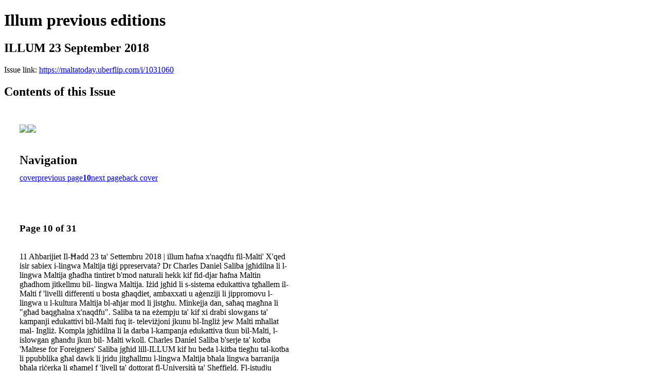

--- FILE ---
content_type: text/html; charset=UTF-8
request_url: https://maltatoday.uberflip.com/i/1031060-illum-23-september-2018/10
body_size: 12110
content:
<!DOCTYPE html PUBLIC "-//W3C//DTD XHTML 1.0 Transitional//EN" "http://www.w3.org/TR/xhtml1/DTD/xhtml1-transitional.dtd">

<html xmlns="http://www.w3.org/1999/xhtml" xml:lang="en" lang="en" xmlns:og="http://ogp.me/ns#" xmlns:fb="https://www.facebook.com/2008/fbml">
    	<head>
                    <link rel="icon" href="" type="image/x-icon"/>
            		<meta charset="utf-8">
				<meta name="description" content="" />
		<meta name="keywords" content="" />
		
		
		<title>Illum previous editions - ILLUM 23 September 2018</title>
		
		<meta itemprop="image" content="https://content.cdntwrk.com/files/aT0xMDMxMDYwJnA9MTAmdj0xJmNtZD12JnNpZz1jM2VhZTNlZDRiMGM4ZDFiYTAyYjM5MDE3NmIxNjg1Mg%253D%253D/-w-450-80.jpg"><meta property="og:image" content="https://content.cdntwrk.com/files/aT0xMDMxMDYwJnA9MTAmdj0xJmNtZD12JnNpZz1jM2VhZTNlZDRiMGM4ZDFiYTAyYjM5MDE3NmIxNjg1Mg%253D%253D/-w-450-80.jpg"/><meta itemprop="image" content="https://content.cdntwrk.com/files/aT0xMDMxMDYwJnA9OSZ2PTEmY21kPXYmc2lnPWY3NDZmZWQ2NjdhNWVhMzA0NGRhZDI5ZDkxNDBlYmUy/-w-450-80.jpg"><meta property="og:image" content="https://content.cdntwrk.com/files/aT0xMDMxMDYwJnA9OSZ2PTEmY21kPXYmc2lnPWY3NDZmZWQ2NjdhNWVhMzA0NGRhZDI5ZDkxNDBlYmUy/-w-450-80.jpg"/>	</head>

	<body>
	    <h1>Illum previous editions</h1>
<h2>ILLUM 23 September 2018</h2>

<p></p>
<p>Issue link: <a href="https://maltatoday.uberflip.com/i/1031060">https://maltatoday.uberflip.com/i/1031060</a></p>

<h2>Contents of this Issue</h2>
<div style='float:left;clear:none;margin:30px;width:960px;'><div class='issue-img-wrapper'><img id='issue-img-1' src='https://content.cdntwrk.com/files/aT0xMDMxMDYwJnA9OSZ2PTEmY21kPXYmc2lnPWY3NDZmZWQ2NjdhNWVhMzA0NGRhZDI5ZDkxNDBlYmUy/-w-450-80.jpg'/><img id='issue-img-2' src='https://content.cdntwrk.com/files/aT0xMDMxMDYwJnA9MTAmdj0xJmNtZD12JnNpZz1jM2VhZTNlZDRiMGM4ZDFiYTAyYjM5MDE3NmIxNjg1Mg%253D%253D/-w-450-80.jpg'/></div><h2 style="clear:both;padding-top:20px;margin-bottom:12px;text-align:left">Navigation</h2><div class='btn-group' id='navigation'><a class="btn" title="Illum previous editions - ILLUM 23 September 2018 page 0 " href="https://maltatoday.uberflip.com/i/1031060">cover</a><a rel="prev" class="btn" title="Illum previous editions - ILLUM 23 September 2018 page 9" href="https://maltatoday.uberflip.com/i/1031060/9">previous page</a><a class='btn active' href='#'><strong>10</strong></a><a rel="next" class="btn" title="Illum previous editions - ILLUM 23 September 2018 page 11" href="https://maltatoday.uberflip.com/i/1031060/11">next page</a><a class="btn" title="Illum previous editions - ILLUM 23 September 2018 page 31" href="https://maltatoday.uberflip.com/i/1031060/31">back cover</a></div></div><div style='float:left;clear:none;text-align:left;margin:30px;width:550px'><h3> Page 10 of 31</h3><p><div style="max-height:300px;overflow-x:hidden;margin-bottom:30px;padding-right:20px;"><p>11
Aħbarijiet
Il-Ħadd 23 ta' Settembru 2018 | illum

ħafna x'naqdfu fil-Malti'

X'qed isir sabiex i-lingwa
Maltija tiġi ppreservata?
Dr Charles Daniel Saliba
jgħidilna li l-lingwa
Maltija għadha tintiret
b'mod naturali hekk kif
fid-djar ħafna Maltin
għadhom jitkellmu bil-
lingwa Maltija. Iżid jgħid
li s-sistema edukattiva
tgħallem il-Malti f 'livelli
differenti u bosta għaqdiet,
ambaxxati u aġenziji li
jippromovu l-lingwa u
l-kultura Maltija bl-aħjar
mod li jistgħu. Minkejja
dan, saħaq magħna li "għad
baqgħalna x'naqdfu". Saliba
ta na eżempju ta' kif xi
drabi slowgans ta' kampanji
edukattivi bil-Malti fuq it-
televiżjoni jkunu bl-Ingliż
jew Malti mħallat mal-
Ingliż. Kompla jgħidilna
li la darba l-kampanja
edukattiva tkun bil-Malti,
l-islowgan għandu jkun bil-
Malti wkoll.
Charles Daniel Saliba
b'serje ta' kotba 'Maltese
for Foreigners'
Saliba jgħid lill-ILLUM
kif hu beda l-kitba tiegħu
tal-kotba li ppubblika għal
dawk li jridu jitgħallmu
l-lingwa Maltija bħala
lingwa barranija bħala
riċerka li għamel f 'livell
ta' dottorat fl-Università
ta' Sheffield. Fl-istudju
tiegħu analizza korsijiet
tal-Malti bħala lingwa
barranija li saru fl-2012 u
l-2013 fid-Direttorat għat-
Tagħlim tul il-Ħajja. Minn
din ir-riċerka huwa sab li
l-għalliema kellhom ħtieġa
għal sillabi aħjar u aktar
riżorsi għat-tagħlim. Hu
jkompli jgħidilna li s-serje
tiegħu ta' 'Maltese for
Foreigners' hi magħmula
minn 14 –il ktieb u hi
maqsuma fuq tliet livelli.
L-ewwel livell (A1):
My First 750 Words in
Maltese, Maltese Grammar
Essentials in Context 1 u
Speaking Maltese 1. It-tieni
livell (A2) maqsum fi tliet
kotba: More Words in
Maltese, Maltese Grammar
Essentials in Context 2 u
Speaking Maltese 2. It-
tielet livell (B2) maqsum
f 'ħames kotba: Further
Words and Expressions in
Maltese, Maltese Grammar
Essentials in Context 3,
Speaking Maltese 3 u
Reality u Rocco Learns
Karate. Saliba ppubblika
wkoll tliet kotba li

jispeċċjalizzaw fuq it-
tgħalim tal-Malti Mediku
għall-professjonisti u
studenti ta' nazzjonalità
barranija li jridu jużaw
il-lingwa tal-Malti sabiex
jikkomunikaw ma' pazjenti
jew kollegi. Saliba jgħid
lill-ILLUM li dawn il-kotba
li ppubblika ntlaqgħu
tajjeb ħafna hekk kif din
is-sena se jiġi ppubblikat
għat-tielet darba l-ewwel
serje. Din il-gazzetta
staqsiet lil Saliba dwar
x'inhuma l-ewwel passi
li għandha tieħu persuna
ta' nazzjonalità barranija
sabiex tibda titgħallem
il-lingwa tal-Malti. It-
tweġiba ta' Saliba tkun li,
la darba persuna jkollha
r-rieda u l-motivazzjoni li
titgħallem, se tirnexxi.
Aktar persuni ta'
nazzjonalità barranija
jixtiequ jitgħallmu
l-Malti…
Fiċ-ċensiment
tal-popolazzjoni u
l-akkomodazzjoni
li nħareġ fl-2011
jirriżulta li hekk kif
l-popolazzjoni ta' Malta
tilħaq 416,055 persuna,
4.8% jew aħjar 20,086
minn dawn il-persuni
huma ta' nazzjonalità
barranija. Naturalment,
meta wieħed jintebaħ
b'dawn iċ-ċifri, jistaqsi
dwar kemm minn dawn
il-persuni lesti li jintegraw
fil-kultura Maltija. B'hekk
l-ILLUM staqsiet lil Dr
Saliba dwar jekk l-interess
ta' persuni barranin li
jixtiequ jitgħallmu l-Malti
qed jiżdiedx. Saliba
jwieġeb li d-domanda
għat-tagħlim tal-Malti
bħala lingwa barranija qed
tiżdied fuq kull livell tas-
sistema edukattiva. Jgħidilna
li t-tagħlim tal-Malti għal
persuni ta' nazzjonalità
barranija huwa importanti
fost l-oħrajn sabiex titjieb
il-komunikazzjoni fuq
il-post tax-xogħol u għal
aktar integrazzjoni fis-
soċjetà. Saliba jkompli
jisħaq li "dan it-tgħalim se
jkompli jgħin lil-lingwa u
l-kultura Maltija jinfirxu
mad-dinja". Ikompli jgħidilna
li l-interess fil-lingwa tagħna
qed jiżdied saħansitra anke
minn persuni li jgħixu
f 'pajjiżi oħra. Mhux biss
minn dixxendenti Maltin li
jgħixu l-Awstralja, il-Kanada
u l-Amerka iżda anke minn
persuni li jistudjaw il-lingwi.

Hu jinformana li fiċ-Ċentru
tal-Malti fl-Università ta'
Bremen fil-Ġermanja qed
jiġu organizzati korsijiet
tal-Malti. Simili wkoll
għall-Ingliterra hekk kif qed
jiġi organizzat kors mill-
Maltese Culture Movement
u saħansitra qed isiru
talbiet sabiex f 'pajjiżi oħra
tiġi mgħallma l-lingwa
Maltija. Jgħidilna wkoll li
delegazzjoni Iżraelita li ġiet
f 'Malta f 'Mejju li għadda
wriet ix-xewqa li jitwaqqaf
Ċentru tal-Lingwa Maltija
fl-Università tagħhom.
"Opportunitajiet bħal
dawn għandna naħtfuhom
biex inkomplu nseddqu
l-lingwa u l-kultura Maltija,"
itemm Saliba. Saliba jgħid

lill-ILLUM li l-ġurnata
tal-lum aktar persuni ta'
nazzjonalitajiet differenti
qegħdin jattendu korsijiet
tal-Malti, ilkoll bi skopijiet
varji. Iżid ukoll li għalkemm
l-isfidi huma akbar
minħabba li ċertu studenti
li jattendu dawn il-korsijiet
ma jkunux jafu l-Ingliż,
iż-żieda fir-riżorsi, tiffaċilita
t-tagħlim tal-lingwa. Jieħu
madwar erba' snin sabiex
persuna li tgħix Malta
titgħallem il-Malti mill-bidu
nett u tiżviluppa l-lingwa fl-
aspetti tal-qari, fehim, taħdit
u kitba.
Il-futur tal-lingwa
Maltija…
"Il-lingwa Maltija hija

ġawhra u rridu nibżgħu
għaliha."
Dr Saliba jgħidilna li
l-fatt li t-tfal Maltin qed
iqattgħu aktar ħin f 'ambjent
multi-etniku u multi-
lingwistiku, għalkemm dan
fih il-vantaġġi tiegħu, qed
ikunu anqas esposti għal-
lingwa Maltija. B'hekk meta
jiġu nnottati nuqqasijiet
fil-profiċjenza tal-Malti,
għandhom jittieħdu passi
sabiex dawn in-nuqqasijiet
jiġu indirizzati. Saliba
jtemm jgħid li għandna
ninkoraġġixxu persuni
ta' nazzjonalità barranija
b'xewqa għat-tagħlim tal-
Malti, sabiex il-lingwa u
l-kultura Maltija tkompli
tinxtered mad-dinja kollha.

ħafna x'naqdfu fil-Malti'</p></div><h2>Articles in this issue</h2><div style="max-height:200px;overflow-x:hidden;margin-bottom:30px;padding-right:20px;"><ul class='nav'>		<li><a href="https://maltatoday.uberflip.com/i/1031060/0" title="Read article: 1 il">1 il</a></li>
			<li><a href="https://maltatoday.uberflip.com/i/1031060/1" title="Read article: 2 il">2 il</a></li>
			<li><a href="https://maltatoday.uberflip.com/i/1031060/2" title="Read article: 3 il">3 il</a></li>
			<li><a href="https://maltatoday.uberflip.com/i/1031060/3" title="Read article: 4 il">4 il</a></li>
			<li><a href="https://maltatoday.uberflip.com/i/1031060/4" title="Read article: 5 il">5 il</a></li>
			<li><a href="https://maltatoday.uberflip.com/i/1031060/5" title="Read article: 6 il">6 il</a></li>
			<li><a href="https://maltatoday.uberflip.com/i/1031060/6" title="Read article: 7 il">7 il</a></li>
			<li><a href="https://maltatoday.uberflip.com/i/1031060/7" title="Read article: 8 il">8 il</a></li>
			<li><a href="https://maltatoday.uberflip.com/i/1031060/8" title="Read article: 9 il">9 il</a></li>
			<li><a href="https://maltatoday.uberflip.com/i/1031060/9" title="Read article: 10 il">10 il</a></li>
			<li><a href="https://maltatoday.uberflip.com/i/1031060/10" title="Read article: 11 il">11 il</a></li>
			<li><a href="https://maltatoday.uberflip.com/i/1031060/11" title="Read article: 12 il">12 il</a></li>
			<li><a href="https://maltatoday.uberflip.com/i/1031060/12" title="Read article: 13 il">13 il</a></li>
			<li><a href="https://maltatoday.uberflip.com/i/1031060/13" title="Read article: 14 il">14 il</a></li>
			<li><a href="https://maltatoday.uberflip.com/i/1031060/14" title="Read article: 15 il">15 il</a></li>
			<li><a href="https://maltatoday.uberflip.com/i/1031060/15" title="Read article: 16 il">16 il</a></li>
			<li><a href="https://maltatoday.uberflip.com/i/1031060/16" title="Read article: 17 il">17 il</a></li>
			<li><a href="https://maltatoday.uberflip.com/i/1031060/17" title="Read article: 18 il">18 il</a></li>
			<li><a href="https://maltatoday.uberflip.com/i/1031060/18" title="Read article: 19 il">19 il</a></li>
			<li><a href="https://maltatoday.uberflip.com/i/1031060/19" title="Read article: 20 il">20 il</a></li>
			<li><a href="https://maltatoday.uberflip.com/i/1031060/20" title="Read article: 21 il">21 il</a></li>
			<li><a href="https://maltatoday.uberflip.com/i/1031060/21" title="Read article: 22 il">22 il</a></li>
			<li><a href="https://maltatoday.uberflip.com/i/1031060/22" title="Read article: 23 il">23 il</a></li>
			<li><a href="https://maltatoday.uberflip.com/i/1031060/23" title="Read article: 24 il">24 il</a></li>
			<li><a href="https://maltatoday.uberflip.com/i/1031060/24" title="Read article: 25 il">25 il</a></li>
			<li><a href="https://maltatoday.uberflip.com/i/1031060/25" title="Read article: 26 il">26 il</a></li>
			<li><a href="https://maltatoday.uberflip.com/i/1031060/26" title="Read article: 27 il">27 il</a></li>
			<li><a href="https://maltatoday.uberflip.com/i/1031060/27" title="Read article: 28 il">28 il</a></li>
			<li><a href="https://maltatoday.uberflip.com/i/1031060/28" title="Read article: 29 il">29 il</a></li>
			<li><a href="https://maltatoday.uberflip.com/i/1031060/29" title="Read article: 30 il">30 il</a></li>
			<li><a href="https://maltatoday.uberflip.com/i/1031060/30" title="Read article: 31 il">31 il</a></li>
			<li><a href="https://maltatoday.uberflip.com/i/1031060/31" title="Read article: 32 il">32 il</a></li>
	</ul></div><h2>Archives of this issue</h2><a href='https://maltatoday.uberflip.com/read/archives/i/80865/1031060'>view archives of Illum previous editions - ILLUM 23 September 2018</a></div><div class='clr'></div>	</body>
</html>
